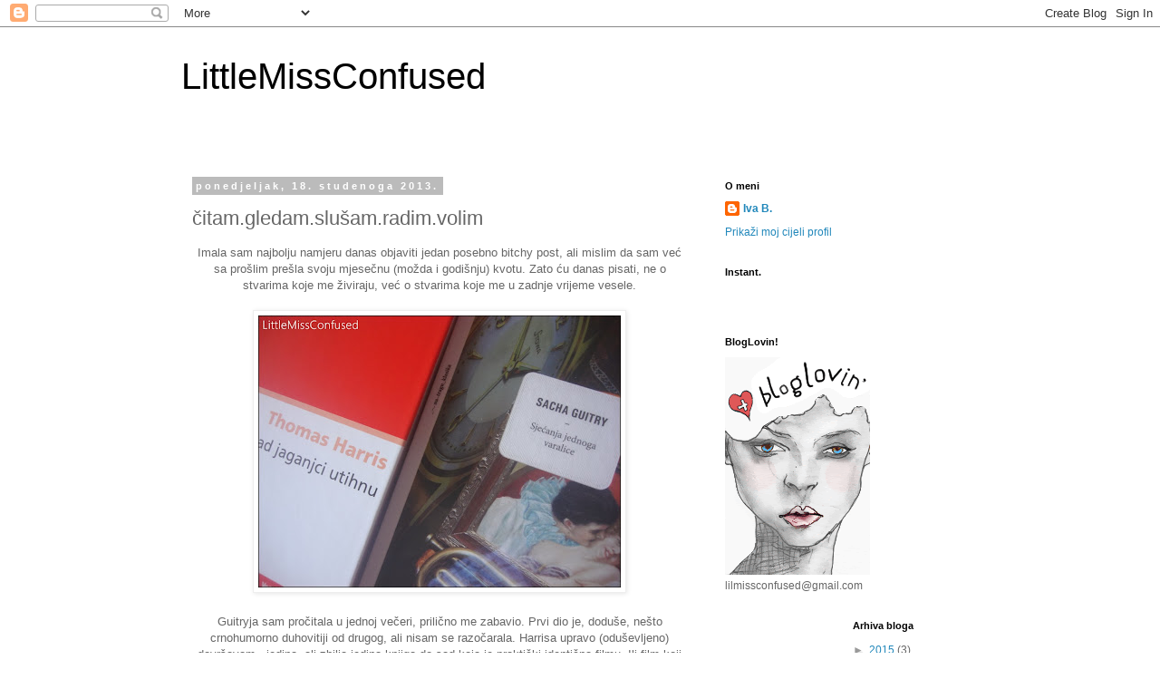

--- FILE ---
content_type: text/html; charset=UTF-8
request_url: https://littlemissconfused-taketwo.blogspot.com/2013/11/citamgledamslusamradimvolim.html
body_size: 19143
content:
<!DOCTYPE html>
<html class='v2' dir='ltr' lang='hr'>
<head>
<link href='https://www.blogger.com/static/v1/widgets/335934321-css_bundle_v2.css' rel='stylesheet' type='text/css'/>
<meta content='width=1100' name='viewport'/>
<meta content='text/html; charset=UTF-8' http-equiv='Content-Type'/>
<meta content='blogger' name='generator'/>
<link href='https://littlemissconfused-taketwo.blogspot.com/favicon.ico' rel='icon' type='image/x-icon'/>
<link href='http://littlemissconfused-taketwo.blogspot.com/2013/11/citamgledamslusamradimvolim.html' rel='canonical'/>
<link rel="alternate" type="application/atom+xml" title="LittleMissConfused - Atom" href="https://littlemissconfused-taketwo.blogspot.com/feeds/posts/default" />
<link rel="alternate" type="application/rss+xml" title="LittleMissConfused - RSS" href="https://littlemissconfused-taketwo.blogspot.com/feeds/posts/default?alt=rss" />
<link rel="service.post" type="application/atom+xml" title="LittleMissConfused - Atom" href="https://www.blogger.com/feeds/234027265907080896/posts/default" />

<link rel="alternate" type="application/atom+xml" title="LittleMissConfused - Atom" href="https://littlemissconfused-taketwo.blogspot.com/feeds/3701590601499910133/comments/default" />
<!--Can't find substitution for tag [blog.ieCssRetrofitLinks]-->
<link href='https://blogger.googleusercontent.com/img/b/R29vZ2xl/AVvXsEhMevbGkMNa13GHpphGbCcw3oTziF7KDEu7gPYRydjzxAQfNitFMiAZgZjjkieWlFwBKnm1zQZ1TZ-Ke0aB23MkVJiMo-DyQjlO_vx1uX4VOFzm-nBNyuNhfkSWZ0CC1Bgpno_GQrhWqW4/s400/DSC03126.JPG' rel='image_src'/>
<meta content='http://littlemissconfused-taketwo.blogspot.com/2013/11/citamgledamslusamradimvolim.html' property='og:url'/>
<meta content='čitam.gledam.slušam.radim.volim' property='og:title'/>
<meta content=' Imala sam najbolju namjeru danas objaviti jedan posebno bitchy post, ali mislim da sam već sa prošlim prešla svoju mjesečnu (možda i godišn...' property='og:description'/>
<meta content='https://blogger.googleusercontent.com/img/b/R29vZ2xl/AVvXsEhMevbGkMNa13GHpphGbCcw3oTziF7KDEu7gPYRydjzxAQfNitFMiAZgZjjkieWlFwBKnm1zQZ1TZ-Ke0aB23MkVJiMo-DyQjlO_vx1uX4VOFzm-nBNyuNhfkSWZ0CC1Bgpno_GQrhWqW4/w1200-h630-p-k-no-nu/DSC03126.JPG' property='og:image'/>
<title>LittleMissConfused: čitam.gledam.slušam.radim.volim</title>
<style id='page-skin-1' type='text/css'><!--
/*
-----------------------------------------------
Blogger Template Style
Name:     Simple
Designer: Blogger
URL:      www.blogger.com
----------------------------------------------- */
/* Content
----------------------------------------------- */
body {
font: normal normal 12px 'Trebuchet MS', Trebuchet, Verdana, sans-serif;
color: #666666;
background: #ffffff none repeat scroll top left;
padding: 0 0 0 0;
}
html body .region-inner {
min-width: 0;
max-width: 100%;
width: auto;
}
h2 {
font-size: 22px;
}
a:link {
text-decoration:none;
color: #2288bb;
}
a:visited {
text-decoration:none;
color: #888888;
}
a:hover {
text-decoration:underline;
color: #33aaff;
}
.body-fauxcolumn-outer .fauxcolumn-inner {
background: transparent none repeat scroll top left;
_background-image: none;
}
.body-fauxcolumn-outer .cap-top {
position: absolute;
z-index: 1;
height: 400px;
width: 100%;
}
.body-fauxcolumn-outer .cap-top .cap-left {
width: 100%;
background: transparent none repeat-x scroll top left;
_background-image: none;
}
.content-outer {
-moz-box-shadow: 0 0 0 rgba(0, 0, 0, .15);
-webkit-box-shadow: 0 0 0 rgba(0, 0, 0, .15);
-goog-ms-box-shadow: 0 0 0 #333333;
box-shadow: 0 0 0 rgba(0, 0, 0, .15);
margin-bottom: 1px;
}
.content-inner {
padding: 10px 40px;
}
.content-inner {
background-color: #ffffff;
}
/* Header
----------------------------------------------- */
.header-outer {
background: transparent none repeat-x scroll 0 -400px;
_background-image: none;
}
.Header h1 {
font: normal normal 40px 'Trebuchet MS',Trebuchet,Verdana,sans-serif;
color: #000000;
text-shadow: 0 0 0 rgba(0, 0, 0, .2);
}
.Header h1 a {
color: #000000;
}
.Header .description {
font-size: 18px;
color: #000000;
}
.header-inner .Header .titlewrapper {
padding: 22px 0;
}
.header-inner .Header .descriptionwrapper {
padding: 0 0;
}
/* Tabs
----------------------------------------------- */
.tabs-inner .section:first-child {
border-top: 0 solid #dddddd;
}
.tabs-inner .section:first-child ul {
margin-top: -1px;
border-top: 1px solid #dddddd;
border-left: 1px solid #dddddd;
border-right: 1px solid #dddddd;
}
.tabs-inner .widget ul {
background: transparent none repeat-x scroll 0 -800px;
_background-image: none;
border-bottom: 1px solid #dddddd;
margin-top: 0;
margin-left: -30px;
margin-right: -30px;
}
.tabs-inner .widget li a {
display: inline-block;
padding: .6em 1em;
font: normal normal 12px 'Trebuchet MS', Trebuchet, Verdana, sans-serif;
color: #000000;
border-left: 1px solid #ffffff;
border-right: 1px solid #dddddd;
}
.tabs-inner .widget li:first-child a {
border-left: none;
}
.tabs-inner .widget li.selected a, .tabs-inner .widget li a:hover {
color: #000000;
background-color: #eeeeee;
text-decoration: none;
}
/* Columns
----------------------------------------------- */
.main-outer {
border-top: 0 solid transparent;
}
.fauxcolumn-left-outer .fauxcolumn-inner {
border-right: 1px solid transparent;
}
.fauxcolumn-right-outer .fauxcolumn-inner {
border-left: 1px solid transparent;
}
/* Headings
----------------------------------------------- */
div.widget > h2,
div.widget h2.title {
margin: 0 0 1em 0;
font: normal bold 11px 'Trebuchet MS',Trebuchet,Verdana,sans-serif;
color: #000000;
}
/* Widgets
----------------------------------------------- */
.widget .zippy {
color: #999999;
text-shadow: 2px 2px 1px rgba(0, 0, 0, .1);
}
.widget .popular-posts ul {
list-style: none;
}
/* Posts
----------------------------------------------- */
h2.date-header {
font: normal bold 11px Arial, Tahoma, Helvetica, FreeSans, sans-serif;
}
.date-header span {
background-color: #bbbbbb;
color: #ffffff;
padding: 0.4em;
letter-spacing: 3px;
margin: inherit;
}
.main-inner {
padding-top: 35px;
padding-bottom: 65px;
}
.main-inner .column-center-inner {
padding: 0 0;
}
.main-inner .column-center-inner .section {
margin: 0 1em;
}
.post {
margin: 0 0 45px 0;
}
h3.post-title, .comments h4 {
font: normal normal 22px 'Trebuchet MS',Trebuchet,Verdana,sans-serif;
margin: .75em 0 0;
}
.post-body {
font-size: 110%;
line-height: 1.4;
position: relative;
}
.post-body img, .post-body .tr-caption-container, .Profile img, .Image img,
.BlogList .item-thumbnail img {
padding: 2px;
background: #ffffff;
border: 1px solid #eeeeee;
-moz-box-shadow: 1px 1px 5px rgba(0, 0, 0, .1);
-webkit-box-shadow: 1px 1px 5px rgba(0, 0, 0, .1);
box-shadow: 1px 1px 5px rgba(0, 0, 0, .1);
}
.post-body img, .post-body .tr-caption-container {
padding: 5px;
}
.post-body .tr-caption-container {
color: #666666;
}
.post-body .tr-caption-container img {
padding: 0;
background: transparent;
border: none;
-moz-box-shadow: 0 0 0 rgba(0, 0, 0, .1);
-webkit-box-shadow: 0 0 0 rgba(0, 0, 0, .1);
box-shadow: 0 0 0 rgba(0, 0, 0, .1);
}
.post-header {
margin: 0 0 1.5em;
line-height: 1.6;
font-size: 90%;
}
.post-footer {
margin: 20px -2px 0;
padding: 5px 10px;
color: #666666;
background-color: #eeeeee;
border-bottom: 1px solid #eeeeee;
line-height: 1.6;
font-size: 90%;
}
#comments .comment-author {
padding-top: 1.5em;
border-top: 1px solid transparent;
background-position: 0 1.5em;
}
#comments .comment-author:first-child {
padding-top: 0;
border-top: none;
}
.avatar-image-container {
margin: .2em 0 0;
}
#comments .avatar-image-container img {
border: 1px solid #eeeeee;
}
/* Comments
----------------------------------------------- */
.comments .comments-content .icon.blog-author {
background-repeat: no-repeat;
background-image: url([data-uri]);
}
.comments .comments-content .loadmore a {
border-top: 1px solid #999999;
border-bottom: 1px solid #999999;
}
.comments .comment-thread.inline-thread {
background-color: #eeeeee;
}
.comments .continue {
border-top: 2px solid #999999;
}
/* Accents
---------------------------------------------- */
.section-columns td.columns-cell {
border-left: 1px solid transparent;
}
.blog-pager {
background: transparent url(//www.blogblog.com/1kt/simple/paging_dot.png) repeat-x scroll top center;
}
.blog-pager-older-link, .home-link,
.blog-pager-newer-link {
background-color: #ffffff;
padding: 5px;
}
.footer-outer {
border-top: 1px dashed #bbbbbb;
}
/* Mobile
----------------------------------------------- */
body.mobile  {
background-size: auto;
}
.mobile .body-fauxcolumn-outer {
background: transparent none repeat scroll top left;
}
.mobile .body-fauxcolumn-outer .cap-top {
background-size: 100% auto;
}
.mobile .content-outer {
-webkit-box-shadow: 0 0 3px rgba(0, 0, 0, .15);
box-shadow: 0 0 3px rgba(0, 0, 0, .15);
}
.mobile .tabs-inner .widget ul {
margin-left: 0;
margin-right: 0;
}
.mobile .post {
margin: 0;
}
.mobile .main-inner .column-center-inner .section {
margin: 0;
}
.mobile .date-header span {
padding: 0.1em 10px;
margin: 0 -10px;
}
.mobile h3.post-title {
margin: 0;
}
.mobile .blog-pager {
background: transparent none no-repeat scroll top center;
}
.mobile .footer-outer {
border-top: none;
}
.mobile .main-inner, .mobile .footer-inner {
background-color: #ffffff;
}
.mobile-index-contents {
color: #666666;
}
.mobile-link-button {
background-color: #2288bb;
}
.mobile-link-button a:link, .mobile-link-button a:visited {
color: #ffffff;
}
.mobile .tabs-inner .section:first-child {
border-top: none;
}
.mobile .tabs-inner .PageList .widget-content {
background-color: #eeeeee;
color: #000000;
border-top: 1px solid #dddddd;
border-bottom: 1px solid #dddddd;
}
.mobile .tabs-inner .PageList .widget-content .pagelist-arrow {
border-left: 1px solid #dddddd;
}

--></style>
<style id='template-skin-1' type='text/css'><!--
body {
min-width: 960px;
}
.content-outer, .content-fauxcolumn-outer, .region-inner {
min-width: 960px;
max-width: 960px;
_width: 960px;
}
.main-inner .columns {
padding-left: 0;
padding-right: 310px;
}
.main-inner .fauxcolumn-center-outer {
left: 0;
right: 310px;
/* IE6 does not respect left and right together */
_width: expression(this.parentNode.offsetWidth -
parseInt("0") -
parseInt("310px") + 'px');
}
.main-inner .fauxcolumn-left-outer {
width: 0;
}
.main-inner .fauxcolumn-right-outer {
width: 310px;
}
.main-inner .column-left-outer {
width: 0;
right: 100%;
margin-left: -0;
}
.main-inner .column-right-outer {
width: 310px;
margin-right: -310px;
}
#layout {
min-width: 0;
}
#layout .content-outer {
min-width: 0;
width: 800px;
}
#layout .region-inner {
min-width: 0;
width: auto;
}
body#layout div.add_widget {
padding: 8px;
}
body#layout div.add_widget a {
margin-left: 32px;
}
--></style>
<link href='https://www.blogger.com/dyn-css/authorization.css?targetBlogID=234027265907080896&amp;zx=ad9d54ce-8c1a-4e09-ac88-11855fee0b5e' media='none' onload='if(media!=&#39;all&#39;)media=&#39;all&#39;' rel='stylesheet'/><noscript><link href='https://www.blogger.com/dyn-css/authorization.css?targetBlogID=234027265907080896&amp;zx=ad9d54ce-8c1a-4e09-ac88-11855fee0b5e' rel='stylesheet'/></noscript>
<meta name='google-adsense-platform-account' content='ca-host-pub-1556223355139109'/>
<meta name='google-adsense-platform-domain' content='blogspot.com'/>

</head>
<body class='loading variant-simplysimple'>
<div class='navbar section' id='navbar' name='Navbar'><div class='widget Navbar' data-version='1' id='Navbar1'><script type="text/javascript">
    function setAttributeOnload(object, attribute, val) {
      if(window.addEventListener) {
        window.addEventListener('load',
          function(){ object[attribute] = val; }, false);
      } else {
        window.attachEvent('onload', function(){ object[attribute] = val; });
      }
    }
  </script>
<div id="navbar-iframe-container"></div>
<script type="text/javascript" src="https://apis.google.com/js/platform.js"></script>
<script type="text/javascript">
      gapi.load("gapi.iframes:gapi.iframes.style.bubble", function() {
        if (gapi.iframes && gapi.iframes.getContext) {
          gapi.iframes.getContext().openChild({
              url: 'https://www.blogger.com/navbar/234027265907080896?po\x3d3701590601499910133\x26origin\x3dhttps://littlemissconfused-taketwo.blogspot.com',
              where: document.getElementById("navbar-iframe-container"),
              id: "navbar-iframe"
          });
        }
      });
    </script><script type="text/javascript">
(function() {
var script = document.createElement('script');
script.type = 'text/javascript';
script.src = '//pagead2.googlesyndication.com/pagead/js/google_top_exp.js';
var head = document.getElementsByTagName('head')[0];
if (head) {
head.appendChild(script);
}})();
</script>
</div></div>
<div class='body-fauxcolumns'>
<div class='fauxcolumn-outer body-fauxcolumn-outer'>
<div class='cap-top'>
<div class='cap-left'></div>
<div class='cap-right'></div>
</div>
<div class='fauxborder-left'>
<div class='fauxborder-right'></div>
<div class='fauxcolumn-inner'>
</div>
</div>
<div class='cap-bottom'>
<div class='cap-left'></div>
<div class='cap-right'></div>
</div>
</div>
</div>
<div class='content'>
<div class='content-fauxcolumns'>
<div class='fauxcolumn-outer content-fauxcolumn-outer'>
<div class='cap-top'>
<div class='cap-left'></div>
<div class='cap-right'></div>
</div>
<div class='fauxborder-left'>
<div class='fauxborder-right'></div>
<div class='fauxcolumn-inner'>
</div>
</div>
<div class='cap-bottom'>
<div class='cap-left'></div>
<div class='cap-right'></div>
</div>
</div>
</div>
<div class='content-outer'>
<div class='content-cap-top cap-top'>
<div class='cap-left'></div>
<div class='cap-right'></div>
</div>
<div class='fauxborder-left content-fauxborder-left'>
<div class='fauxborder-right content-fauxborder-right'></div>
<div class='content-inner'>
<header>
<div class='header-outer'>
<div class='header-cap-top cap-top'>
<div class='cap-left'></div>
<div class='cap-right'></div>
</div>
<div class='fauxborder-left header-fauxborder-left'>
<div class='fauxborder-right header-fauxborder-right'></div>
<div class='region-inner header-inner'>
<div class='header section' id='header' name='Zaglavlje'><div class='widget Header' data-version='1' id='Header1'>
<div id='header-inner'>
<div class='titlewrapper'>
<h1 class='title'>
<a href='https://littlemissconfused-taketwo.blogspot.com/'>
LittleMissConfused
</a>
</h1>
</div>
<div class='descriptionwrapper'>
<p class='description'><span>
</span></p>
</div>
</div>
</div></div>
</div>
</div>
<div class='header-cap-bottom cap-bottom'>
<div class='cap-left'></div>
<div class='cap-right'></div>
</div>
</div>
</header>
<div class='tabs-outer'>
<div class='tabs-cap-top cap-top'>
<div class='cap-left'></div>
<div class='cap-right'></div>
</div>
<div class='fauxborder-left tabs-fauxborder-left'>
<div class='fauxborder-right tabs-fauxborder-right'></div>
<div class='region-inner tabs-inner'>
<div class='tabs no-items section' id='crosscol' name='Stupci poprečno'></div>
<div class='tabs no-items section' id='crosscol-overflow' name='Cross-Column 2'></div>
</div>
</div>
<div class='tabs-cap-bottom cap-bottom'>
<div class='cap-left'></div>
<div class='cap-right'></div>
</div>
</div>
<div class='main-outer'>
<div class='main-cap-top cap-top'>
<div class='cap-left'></div>
<div class='cap-right'></div>
</div>
<div class='fauxborder-left main-fauxborder-left'>
<div class='fauxborder-right main-fauxborder-right'></div>
<div class='region-inner main-inner'>
<div class='columns fauxcolumns'>
<div class='fauxcolumn-outer fauxcolumn-center-outer'>
<div class='cap-top'>
<div class='cap-left'></div>
<div class='cap-right'></div>
</div>
<div class='fauxborder-left'>
<div class='fauxborder-right'></div>
<div class='fauxcolumn-inner'>
</div>
</div>
<div class='cap-bottom'>
<div class='cap-left'></div>
<div class='cap-right'></div>
</div>
</div>
<div class='fauxcolumn-outer fauxcolumn-left-outer'>
<div class='cap-top'>
<div class='cap-left'></div>
<div class='cap-right'></div>
</div>
<div class='fauxborder-left'>
<div class='fauxborder-right'></div>
<div class='fauxcolumn-inner'>
</div>
</div>
<div class='cap-bottom'>
<div class='cap-left'></div>
<div class='cap-right'></div>
</div>
</div>
<div class='fauxcolumn-outer fauxcolumn-right-outer'>
<div class='cap-top'>
<div class='cap-left'></div>
<div class='cap-right'></div>
</div>
<div class='fauxborder-left'>
<div class='fauxborder-right'></div>
<div class='fauxcolumn-inner'>
</div>
</div>
<div class='cap-bottom'>
<div class='cap-left'></div>
<div class='cap-right'></div>
</div>
</div>
<!-- corrects IE6 width calculation -->
<div class='columns-inner'>
<div class='column-center-outer'>
<div class='column-center-inner'>
<div class='main section' id='main' name='Glavni telefon'><div class='widget Blog' data-version='1' id='Blog1'>
<div class='blog-posts hfeed'>

          <div class="date-outer">
        
<h2 class='date-header'><span>ponedjeljak, 18. studenoga 2013.</span></h2>

          <div class="date-posts">
        
<div class='post-outer'>
<div class='post hentry uncustomized-post-template' itemprop='blogPost' itemscope='itemscope' itemtype='http://schema.org/BlogPosting'>
<meta content='https://blogger.googleusercontent.com/img/b/R29vZ2xl/AVvXsEhMevbGkMNa13GHpphGbCcw3oTziF7KDEu7gPYRydjzxAQfNitFMiAZgZjjkieWlFwBKnm1zQZ1TZ-Ke0aB23MkVJiMo-DyQjlO_vx1uX4VOFzm-nBNyuNhfkSWZ0CC1Bgpno_GQrhWqW4/s400/DSC03126.JPG' itemprop='image_url'/>
<meta content='234027265907080896' itemprop='blogId'/>
<meta content='3701590601499910133' itemprop='postId'/>
<a name='3701590601499910133'></a>
<h3 class='post-title entry-title' itemprop='name'>
čitam.gledam.slušam.radim.volim
</h3>
<div class='post-header'>
<div class='post-header-line-1'></div>
</div>
<div class='post-body entry-content' id='post-body-3701590601499910133' itemprop='description articleBody'>
<div class="separator" style="clear: both; text-align: center;">
Imala sam najbolju namjeru danas objaviti jedan posebno bitchy post, ali mislim da sam već sa prošlim prešla svoju mjesečnu (možda i godišnju) kvotu. Zato ću danas pisati, ne o stvarima koje me živiraju, već o stvarima koje me u zadnje vrijeme vesele.</div>
<br />
<div class="separator" style="clear: both; text-align: center;">
<a href="https://blogger.googleusercontent.com/img/b/R29vZ2xl/AVvXsEhMevbGkMNa13GHpphGbCcw3oTziF7KDEu7gPYRydjzxAQfNitFMiAZgZjjkieWlFwBKnm1zQZ1TZ-Ke0aB23MkVJiMo-DyQjlO_vx1uX4VOFzm-nBNyuNhfkSWZ0CC1Bgpno_GQrhWqW4/s1600/DSC03126.JPG" imageanchor="1" style="margin-left: 1em; margin-right: 1em;"><img border="0" height="300" src="https://blogger.googleusercontent.com/img/b/R29vZ2xl/AVvXsEhMevbGkMNa13GHpphGbCcw3oTziF7KDEu7gPYRydjzxAQfNitFMiAZgZjjkieWlFwBKnm1zQZ1TZ-Ke0aB23MkVJiMo-DyQjlO_vx1uX4VOFzm-nBNyuNhfkSWZ0CC1Bgpno_GQrhWqW4/s400/DSC03126.JPG" width="400" /></a></div>
<div class="separator" style="clear: both; text-align: center;">
<br /></div>
<div class="separator" style="clear: both; text-align: center;">
Guitryja sam pročitala u jednoj večeri, prilično me zabavio. Prvi dio je, doduše, nešto crnohumorno duhovitiji od drugog, ali nisam se razočarala. Harrisa upravo (oduševljeno) dovršavam - jedina, ali zbilja jedina knjiga do sad koja je praktički identična filmu. Ili film koji je identičan knjizi, jel. U svakom slučaju, budući da sam prvo gledala film (kao i većina, pretpostavljam), ugodno mi je čitati i ne osjećati onaj iritantni raskorak. Možda jer je sve što je u romanu bitno za priču i nema previše dosadnih fillera.</div>
<div class="separator" style="clear: both; text-align: center;">
<br /></div>
<div class="separator" style="clear: both; text-align: center;">
Mislim da ću ove godine stići pročitati još Cookoo's Calling i Sve što trebam znati... Pri kraju smo ljudi!</div>
<div class="separator" style="clear: both; text-align: center;">
<br /></div>
<div class="separator" style="clear: both; text-align: center;">
Ove godine sam od dosta romana i odustala. Inače mi je to dosta teško napraviti i rijetko to radim svjesno, češće mi se dogodi da nešto toliko razvučem da se više ne sjećam o čemu se na početku radilo, ne prepoznajem likove i roman zaklopim sa zadnjih 50 stranica nepročitano.</div>
<div class="separator" style="clear: both; text-align: center;">
<br /></div>
<div class="separator" style="clear: both; text-align: center;">
<a href="http://31.media.tumblr.com/e0049f4159a1c6462940d5cfbb1c43ff/tumblr_mpoqvbWxIv1rkyyyuo6_r1_1280.png" imageanchor="1" style="margin-left: 1em; margin-right: 1em;"><img border="0" height="377" src="https://lh3.googleusercontent.com/blogger_img_proxy/AEn0k_vh5TxOz4CCreyX90L_a7VNP9aepmYo667eJPS1-uia8-ED2a0YpJS9t-wgh9mFJGRF0oAunkEyZ1FRrQpk4t7xFwuh00MQF8elDhD9MwWVSIHFdd30prTLqLzlFc5VMA9e0pHRWnv6BjTaJyRPs6f7mG92BA3Y2eC86XHawryzbNTTqWo0=s0-d" width="400"></a></div>
<div class="separator" style="clear: both; text-align: center;">
<br /></div>
<div class="separator" style="clear: both; text-align: center;">
Najnovija blog opsesija mi je Audrey s <a href="http://www.puttingmetogether.com/">Putting me Together</a>. Nakon dugo vremena žena od koje zbilja mogu crpiti neku inspiraciju.</div>
<div class="separator" style="clear: both; text-align: center;">
<br /></div>
<div class="separator" style="clear: both; text-align: center;">
<a href="https://blogger.googleusercontent.com/img/b/R29vZ2xl/AVvXsEiBMv1W5rYNNtCj7_KABL4K7h5c0AxSDuUcmVIU9WdoQYwstOQLIPwclGUd73MtOfYa4l82tm-J2oXYcNN1MPNqDWX14ZjAbjgScrvRMHxZZmMKviMMsHbogfzd3Cxga2B8VUUieWIqrtI/s1600/2013-10-15a.png" imageanchor="1" style="margin-left: 1em; margin-right: 1em;"><img border="0" height="320" src="https://blogger.googleusercontent.com/img/b/R29vZ2xl/AVvXsEiBMv1W5rYNNtCj7_KABL4K7h5c0AxSDuUcmVIU9WdoQYwstOQLIPwclGUd73MtOfYa4l82tm-J2oXYcNN1MPNqDWX14ZjAbjgScrvRMHxZZmMKviMMsHbogfzd3Cxga2B8VUUieWIqrtI/s320/2013-10-15a.png" width="213" /></a><a href="https://blogger.googleusercontent.com/img/b/R29vZ2xl/AVvXsEhXhWwdISAvxPk1gA_YksD-qrTiMTk3wAt9nP4qf1pIwk7Lb1GmilNRFrmOic26FamB47_X3X0TGNw8E5tSwOkAIGqb8IwxDQX057Z-Y8cM7sHtLMJMjuhPDSRxKNpD8TSO7q2FbxRBUR8/s1600/2013-10-10a.png" imageanchor="1" style="margin-left: 1em; margin-right: 1em;"><img border="0" height="320" src="https://blogger.googleusercontent.com/img/b/R29vZ2xl/AVvXsEhXhWwdISAvxPk1gA_YksD-qrTiMTk3wAt9nP4qf1pIwk7Lb1GmilNRFrmOic26FamB47_X3X0TGNw8E5tSwOkAIGqb8IwxDQX057Z-Y8cM7sHtLMJMjuhPDSRxKNpD8TSO7q2FbxRBUR8/s320/2013-10-10a.png" width="213" /></a></div>
<div class="separator" style="clear: both; text-align: center;">
<br /></div>
<div class="separator" style="clear: both; text-align: center;">
Znači ne samo gledati i misliti kako je nešto lijepo, već se tako i obući kad ne znam što bih od stvari u ormaru. Nije mi se to dogodilo otkad je <a href="http://www.thedailybe.com/">The Daily B.</a> ošišala kosu, a onda i nestala iz blogosfere - nešto što nikad neću prežaliti.</div>
<div class="separator" style="clear: both; text-align: center;">
<br /></div>
<div class="separator" style="clear: both; text-align: center;">
Audrey, moram priznati, ipak nešto više gledam nego što čitam, a gledam i Elementary - odnosno nadoknađujem zaostatke nakon naprasnog prestanka gledanja prošle zime.</div>
<div class="separator" style="clear: both; text-align: center;">
<br /></div>
<div class="separator" style="clear: both; text-align: center;">
<a href="https://blogger.googleusercontent.com/img/b/R29vZ2xl/AVvXsEjm4qxCWvMrVNhJC2qIwtlHHu4yKHxWflV5AvP7SEYwXA3Si1fSehBbPGTG2unuG4XS172OaZ_X7lyl566UjmEaFR-2tDmk_uWRZLqunGqigR9vCzpL_v9CngipSdKOxT29MVO1vF06_FE/s1600/elementary.png" imageanchor="1" style="margin-left: 1em; margin-right: 1em;"><img border="0" height="300" src="https://blogger.googleusercontent.com/img/b/R29vZ2xl/AVvXsEjm4qxCWvMrVNhJC2qIwtlHHu4yKHxWflV5AvP7SEYwXA3Si1fSehBbPGTG2unuG4XS172OaZ_X7lyl566UjmEaFR-2tDmk_uWRZLqunGqigR9vCzpL_v9CngipSdKOxT29MVO1vF06_FE/s400/elementary.png" width="400" /></a></div>
<div class="separator" style="clear: both; text-align: center;">
<br /></div>
<div class="separator" style="clear: both; text-align: center;">
Serija o modernom Sherlocku Holmestu - recovering ovisniku koji se iz Londona preselio u Ameriku gdje radi kao vanjski suradnik policiji (nekog velikog grada čije sam ime do sada vješto izbjegavala, ali više ne mogu). Lucy Liu glumi dr. Watson - njegovog sober companiona. Serija je lagana, interesantna i na trenutke (tipa ovog iznad koju sam iz nekog razloga print screenala, mailala frendici i par minuta se još smijala nad njom -.-) zbilja zabavna.</div>
<div class="separator" style="clear: both; text-align: center;">
<br /></div>
<div class="separator" style="clear: both; text-align: center;">
Slušam Alt-J, toliko da više nije zdravo, a zabavljam se slušajući Parov Stellar.</div>
<div class="separator" style="clear: both; text-align: center;">
<br /></div>
<div class="separator" style="clear: both; text-align: center;">
<iframe allowfullscreen="allowfullscreen" frameborder="0" height="266" mozallowfullscreen="mozallowfullscreen" src="https://www.youtube.com/embed/aNYjOVo5IEw?feature=player_embedded" webkitallowfullscreen="webkitallowfullscreen" width="320"></iframe></div>
<div class="separator" style="clear: both; text-align: center;">
<br /></div>
<div class="separator" style="clear: both; text-align: center;">
Oduševio me novi Arcade, ne znam jesam li već pisala o tome. Obožavam kad bend zaokrene za... mnogo i to napravi ovako jebeno dobro. Nikad nisam bila pretjerani fan, ali sad možda postanem. Isto tako, konačno su me natjerali da poslušam nove Arctic Monkeyse i daaa, dobri suuu. Al Breaking Bad ne gledam! To mi je zadnja crta obrane.</div>
<div class="separator" style="clear: both; text-align: center;">
<br /></div>
<div class="separator" style="clear: both; text-align: center;">
Inače sam s B. i M. započela 30-dnevni joga izazov. Nije sve najjednostavnije, ali tjedan je iza nas (sve je lakše kad ne maltretiraš samo sebe već i druge) i od 15. dana ubacujemo i nešto dodatno.&nbsp;</div>
<div class="separator" style="clear: both; text-align: center;">
<br /></div>
<div class="separator" style="clear: both; text-align: center;">
<iframe allowfullscreen="allowfullscreen" frameborder="0" height="266" mozallowfullscreen="mozallowfullscreen" src="https://www.youtube.com/embed/_wJtQjQ4HI8?feature=player_embedded" webkitallowfullscreen="webkitallowfullscreen" width="320"></iframe></div>
<div class="separator" style="clear: both; text-align: center;">
<br /></div>
<div class="separator" style="clear: both; text-align: center;">
Ono što je meni osobno ful bitno - voditeljica je strašno simpa, ali ne na onaj (meni iritantni) perky i pričljivi način. Žena je nasmiješena, vesela i ugodna, ali skulirana i ne priča ko da je na word count natjecanju.</div>
<div class="separator" style="clear: both; text-align: center;">
<br /></div>
<div class="separator" style="clear: both; text-align: center;">
Za kraj, što volim?</div>
<div class="separator" style="clear: both; text-align: center;">
<br /></div>
<div class="separator" style="clear: both; text-align: center;">
Ovu knjižaru u Rumunjskoj -</div>
<div class="separator" style="clear: both; text-align: center;">
<br /></div>
<div class="separator" style="clear: both; text-align: center;">
<a href="http://31.media.tumblr.com/24618e8c75d724fc64ef8995e98ac6cc/tumblr_mu9bue3Heg1s7a0b4o1_500.jpg" imageanchor="1" style="margin-left: 1em; margin-right: 1em;"><img border="0" height="400" src="https://lh3.googleusercontent.com/blogger_img_proxy/AEn0k_tk2GBgaJtka0Soz3SzFy54rDBK8ZSAJIvY88dB1PRsl0iOe3UcTsH_Co6sb7TXQtSZAi7UdnfT5mRIWTZCumv0rR_kieHew4KpC7PBp9EvtD_-oOsZQpaN-VpdslFM7oZKvrnKLOZkAKUxdHMRj7Z0s-zy1d-92j_Htuscv438Sn8=s0-d" width="266"></a></div>
<div class="separator" style="clear: both; text-align: center;">
<br /></div>
<div class="separator" style="clear: both; text-align: center;">
I ovaj citat Olivie Munn Koji Sam našla na <a href="http://littleremindersoflove.blogspot.com/">jednom blogu</a> kojeg jako volim -</div>
<div class="separator" style="clear: both; text-align: justify;">
<br /></div>
<div style="text-align: justify;">
&#8220;Live the life you&#8217;d be envious of if you saw someone else living it. This is my personal mantra. Whenever I&#8217;m going through a difficult time, like a breakup, and I&#8217;m wishing to be the person who could get over it and move on, I tell myself to be that person. Instead of waiting to be inspired by someone else and being jealous that they&#8217;re living a life I wish I had, I tell myself not to wait for that moment and to start being the person I want to be. If you wish you were the woman who went for that big promotion, learned a second language, dumped that guy who cheated on you, then just be that person. Think, if I have the energy to wish for it, I have the energy to do it.&#8221;</div>
<div style='clear: both;'></div>
</div>
<div class='post-footer'>
<div class='post-footer-line post-footer-line-1'>
<span class='post-author vcard'>
Objavio/la
<span class='fn' itemprop='author' itemscope='itemscope' itemtype='http://schema.org/Person'>
<meta content='https://www.blogger.com/profile/12423307192446521160' itemprop='url'/>
<a class='g-profile' href='https://www.blogger.com/profile/12423307192446521160' rel='author' title='author profile'>
<span itemprop='name'>Iva B.</span>
</a>
</span>
</span>
<span class='post-timestamp'>
u
<meta content='http://littlemissconfused-taketwo.blogspot.com/2013/11/citamgledamslusamradimvolim.html' itemprop='url'/>
<a class='timestamp-link' href='https://littlemissconfused-taketwo.blogspot.com/2013/11/citamgledamslusamradimvolim.html' rel='bookmark' title='permanent link'><abbr class='published' itemprop='datePublished' title='2013-11-18T11:59:00+01:00'>11:59</abbr></a>
</span>
<span class='post-comment-link'>
</span>
<span class='post-icons'>
<span class='item-control blog-admin pid-1774626013'>
<a href='https://www.blogger.com/post-edit.g?blogID=234027265907080896&postID=3701590601499910133&from=pencil' title='Uredi post'>
<img alt='' class='icon-action' height='18' src='https://resources.blogblog.com/img/icon18_edit_allbkg.gif' width='18'/>
</a>
</span>
</span>
<div class='post-share-buttons goog-inline-block'>
<a class='goog-inline-block share-button sb-email' href='https://www.blogger.com/share-post.g?blogID=234027265907080896&postID=3701590601499910133&target=email' target='_blank' title='Pošalji ovo e-poštom '><span class='share-button-link-text'>Pošalji ovo e-poštom </span></a><a class='goog-inline-block share-button sb-blog' href='https://www.blogger.com/share-post.g?blogID=234027265907080896&postID=3701590601499910133&target=blog' onclick='window.open(this.href, "_blank", "height=270,width=475"); return false;' target='_blank' title='Blogiraj ovo!'><span class='share-button-link-text'>Blogiraj ovo!</span></a><a class='goog-inline-block share-button sb-twitter' href='https://www.blogger.com/share-post.g?blogID=234027265907080896&postID=3701590601499910133&target=twitter' target='_blank' title='Dijeli na X'><span class='share-button-link-text'>Dijeli na X</span></a><a class='goog-inline-block share-button sb-facebook' href='https://www.blogger.com/share-post.g?blogID=234027265907080896&postID=3701590601499910133&target=facebook' onclick='window.open(this.href, "_blank", "height=430,width=640"); return false;' target='_blank' title='Podijeli na usluzi Facebook'><span class='share-button-link-text'>Podijeli na usluzi Facebook</span></a><a class='goog-inline-block share-button sb-pinterest' href='https://www.blogger.com/share-post.g?blogID=234027265907080896&postID=3701590601499910133&target=pinterest' target='_blank' title='Podijeli na Pinterestu'><span class='share-button-link-text'>Podijeli na Pinterestu</span></a>
</div>
</div>
<div class='post-footer-line post-footer-line-2'>
<span class='post-labels'>
Oznake:
<a href='https://littlemissconfused-taketwo.blogspot.com/search/label/Alt-J' rel='tag'>Alt-J</a>,
<a href='https://littlemissconfused-taketwo.blogspot.com/search/label/blog' rel='tag'>blog</a>,
<a href='https://littlemissconfused-taketwo.blogspot.com/search/label/glazba' rel='tag'>glazba</a>,
<a href='https://littlemissconfused-taketwo.blogspot.com/search/label/knjige' rel='tag'>knjige</a>,
<a href='https://littlemissconfused-taketwo.blogspot.com/search/label/yoga' rel='tag'>yoga</a>,
<a href='https://littlemissconfused-taketwo.blogspot.com/search/label/YouTube' rel='tag'>YouTube</a>
</span>
</div>
<div class='post-footer-line post-footer-line-3'>
<span class='post-location'>
</span>
</div>
</div>
</div>
<div class='comments' id='comments'>
<a name='comments'></a>
<h4>Broj komentara: 10:</h4>
<div class='comments-content'>
<script async='async' src='' type='text/javascript'></script>
<script type='text/javascript'>
    (function() {
      var items = null;
      var msgs = null;
      var config = {};

// <![CDATA[
      var cursor = null;
      if (items && items.length > 0) {
        cursor = parseInt(items[items.length - 1].timestamp) + 1;
      }

      var bodyFromEntry = function(entry) {
        var text = (entry &&
                    ((entry.content && entry.content.$t) ||
                     (entry.summary && entry.summary.$t))) ||
            '';
        if (entry && entry.gd$extendedProperty) {
          for (var k in entry.gd$extendedProperty) {
            if (entry.gd$extendedProperty[k].name == 'blogger.contentRemoved') {
              return '<span class="deleted-comment">' + text + '</span>';
            }
          }
        }
        return text;
      }

      var parse = function(data) {
        cursor = null;
        var comments = [];
        if (data && data.feed && data.feed.entry) {
          for (var i = 0, entry; entry = data.feed.entry[i]; i++) {
            var comment = {};
            // comment ID, parsed out of the original id format
            var id = /blog-(\d+).post-(\d+)/.exec(entry.id.$t);
            comment.id = id ? id[2] : null;
            comment.body = bodyFromEntry(entry);
            comment.timestamp = Date.parse(entry.published.$t) + '';
            if (entry.author && entry.author.constructor === Array) {
              var auth = entry.author[0];
              if (auth) {
                comment.author = {
                  name: (auth.name ? auth.name.$t : undefined),
                  profileUrl: (auth.uri ? auth.uri.$t : undefined),
                  avatarUrl: (auth.gd$image ? auth.gd$image.src : undefined)
                };
              }
            }
            if (entry.link) {
              if (entry.link[2]) {
                comment.link = comment.permalink = entry.link[2].href;
              }
              if (entry.link[3]) {
                var pid = /.*comments\/default\/(\d+)\?.*/.exec(entry.link[3].href);
                if (pid && pid[1]) {
                  comment.parentId = pid[1];
                }
              }
            }
            comment.deleteclass = 'item-control blog-admin';
            if (entry.gd$extendedProperty) {
              for (var k in entry.gd$extendedProperty) {
                if (entry.gd$extendedProperty[k].name == 'blogger.itemClass') {
                  comment.deleteclass += ' ' + entry.gd$extendedProperty[k].value;
                } else if (entry.gd$extendedProperty[k].name == 'blogger.displayTime') {
                  comment.displayTime = entry.gd$extendedProperty[k].value;
                }
              }
            }
            comments.push(comment);
          }
        }
        return comments;
      };

      var paginator = function(callback) {
        if (hasMore()) {
          var url = config.feed + '?alt=json&v=2&orderby=published&reverse=false&max-results=50';
          if (cursor) {
            url += '&published-min=' + new Date(cursor).toISOString();
          }
          window.bloggercomments = function(data) {
            var parsed = parse(data);
            cursor = parsed.length < 50 ? null
                : parseInt(parsed[parsed.length - 1].timestamp) + 1
            callback(parsed);
            window.bloggercomments = null;
          }
          url += '&callback=bloggercomments';
          var script = document.createElement('script');
          script.type = 'text/javascript';
          script.src = url;
          document.getElementsByTagName('head')[0].appendChild(script);
        }
      };
      var hasMore = function() {
        return !!cursor;
      };
      var getMeta = function(key, comment) {
        if ('iswriter' == key) {
          var matches = !!comment.author
              && comment.author.name == config.authorName
              && comment.author.profileUrl == config.authorUrl;
          return matches ? 'true' : '';
        } else if ('deletelink' == key) {
          return config.baseUri + '/comment/delete/'
               + config.blogId + '/' + comment.id;
        } else if ('deleteclass' == key) {
          return comment.deleteclass;
        }
        return '';
      };

      var replybox = null;
      var replyUrlParts = null;
      var replyParent = undefined;

      var onReply = function(commentId, domId) {
        if (replybox == null) {
          // lazily cache replybox, and adjust to suit this style:
          replybox = document.getElementById('comment-editor');
          if (replybox != null) {
            replybox.height = '250px';
            replybox.style.display = 'block';
            replyUrlParts = replybox.src.split('#');
          }
        }
        if (replybox && (commentId !== replyParent)) {
          replybox.src = '';
          document.getElementById(domId).insertBefore(replybox, null);
          replybox.src = replyUrlParts[0]
              + (commentId ? '&parentID=' + commentId : '')
              + '#' + replyUrlParts[1];
          replyParent = commentId;
        }
      };

      var hash = (window.location.hash || '#').substring(1);
      var startThread, targetComment;
      if (/^comment-form_/.test(hash)) {
        startThread = hash.substring('comment-form_'.length);
      } else if (/^c[0-9]+$/.test(hash)) {
        targetComment = hash.substring(1);
      }

      // Configure commenting API:
      var configJso = {
        'maxDepth': config.maxThreadDepth
      };
      var provider = {
        'id': config.postId,
        'data': items,
        'loadNext': paginator,
        'hasMore': hasMore,
        'getMeta': getMeta,
        'onReply': onReply,
        'rendered': true,
        'initComment': targetComment,
        'initReplyThread': startThread,
        'config': configJso,
        'messages': msgs
      };

      var render = function() {
        if (window.goog && window.goog.comments) {
          var holder = document.getElementById('comment-holder');
          window.goog.comments.render(holder, provider);
        }
      };

      // render now, or queue to render when library loads:
      if (window.goog && window.goog.comments) {
        render();
      } else {
        window.goog = window.goog || {};
        window.goog.comments = window.goog.comments || {};
        window.goog.comments.loadQueue = window.goog.comments.loadQueue || [];
        window.goog.comments.loadQueue.push(render);
      }
    })();
// ]]>
  </script>
<div id='comment-holder'>
<div class="comment-thread toplevel-thread"><ol id="top-ra"><li class="comment" id="c365151287344181063"><div class="avatar-image-container"><img src="//blogger.googleusercontent.com/img/b/R29vZ2xl/AVvXsEgdBpDgW1yu3Gx87vGbPEHXvjN00WQeqqY18nG1kXZrgmdToUF6fsijgZE1HVtqSflJpZqovxdJZQ0PY7SB9zHPanYQ9AnSwZjMGqCPEXxFFneRIbB6X0iX-gnMiR_rVcg/s45-c/lendoxia+avatar+tisucu.JPG" alt=""/></div><div class="comment-block"><div class="comment-header"><cite class="user"><a href="https://www.blogger.com/profile/09119534369970630526" rel="nofollow">Lendoxia</a></cite><span class="icon user "></span><span class="datetime secondary-text"><a rel="nofollow" href="https://littlemissconfused-taketwo.blogspot.com/2013/11/citamgledamslusamradimvolim.html?showComment=1384792701472#c365151287344181063">18. studenoga 2013. u 17:38</a></span></div><p class="comment-content">Elementary? why o why? nakon bbc-jeve verzije meni nista nije dovoljno dobro :D druga slika je fora, al ja imam grozan problem s odustajanjem od knjiga, k vragu zato sam i moby dicka gurala preko godinu dana jer ga nisam mogla ostavit XD</p><span class="comment-actions secondary-text"><a class="comment-reply" target="_self" data-comment-id="365151287344181063">Odgovori</a><span class="item-control blog-admin blog-admin pid-149087291"><a target="_self" href="https://www.blogger.com/comment/delete/234027265907080896/365151287344181063">Izbriši</a></span></span></div><div class="comment-replies"><div id="c365151287344181063-rt" class="comment-thread inline-thread"><span class="thread-toggle thread-expanded"><span class="thread-arrow"></span><span class="thread-count"><a target="_self">Odgovori</a></span></span><ol id="c365151287344181063-ra" class="thread-chrome thread-expanded"><div><li class="comment" id="c117171804174704042"><div class="avatar-image-container"><img src="//www.blogger.com/img/blogger_logo_round_35.png" alt=""/></div><div class="comment-block"><div class="comment-header"><cite class="user"><a href="https://www.blogger.com/profile/12423307192446521160" rel="nofollow">Iva B.</a></cite><span class="icon user blog-author"></span><span class="datetime secondary-text"><a rel="nofollow" href="https://littlemissconfused-taketwo.blogspot.com/2013/11/citamgledamslusamradimvolim.html?showComment=1385333357248#c117171804174704042">24. studenoga 2013. u 23:49</a></span></div><p class="comment-content">Ja sam najviše razvukla Lolitu čini mi se. Što je najgore bila je dobra. A Elementary mi je simpaaa :)</p><span class="comment-actions secondary-text"><span class="item-control blog-admin blog-admin pid-1774626013"><a target="_self" href="https://www.blogger.com/comment/delete/234027265907080896/117171804174704042">Izbriši</a></span></span></div><div class="comment-replies"><div id="c117171804174704042-rt" class="comment-thread inline-thread hidden"><span class="thread-toggle thread-expanded"><span class="thread-arrow"></span><span class="thread-count"><a target="_self">Odgovori</a></span></span><ol id="c117171804174704042-ra" class="thread-chrome thread-expanded"><div></div><div id="c117171804174704042-continue" class="continue"><a class="comment-reply" target="_self" data-comment-id="117171804174704042">Odgovori</a></div></ol></div></div><div class="comment-replybox-single" id="c117171804174704042-ce"></div></li></div><div id="c365151287344181063-continue" class="continue"><a class="comment-reply" target="_self" data-comment-id="365151287344181063">Odgovori</a></div></ol></div></div><div class="comment-replybox-single" id="c365151287344181063-ce"></div></li><li class="comment" id="c2417868757884307826"><div class="avatar-image-container"><img src="//www.blogger.com/img/blogger_logo_round_35.png" alt=""/></div><div class="comment-block"><div class="comment-header"><cite class="user"><a href="https://www.blogger.com/profile/07151361671794180492" rel="nofollow">Unknown</a></cite><span class="icon user "></span><span class="datetime secondary-text"><a rel="nofollow" href="https://littlemissconfused-taketwo.blogspot.com/2013/11/citamgledamslusamradimvolim.html?showComment=1384807115117#c2417868757884307826">18. studenoga 2013. u 21:38</a></span></div><p class="comment-content">Sviđa mi se ovaj zadnji citat, a i ona mi je totalno kul :) <br>Ja se već par dana natežem sa novom Rowling i tim Prijevremenim izborima i svim silama se trudim da ne ostavim knjigu na pola...ne znam, naprosto mi nema ono nešto već samo hrpu imena i ništa posebno od radnje. </p><span class="comment-actions secondary-text"><a class="comment-reply" target="_self" data-comment-id="2417868757884307826">Odgovori</a><span class="item-control blog-admin blog-admin pid-1111768745"><a target="_self" href="https://www.blogger.com/comment/delete/234027265907080896/2417868757884307826">Izbriši</a></span></span></div><div class="comment-replies"><div id="c2417868757884307826-rt" class="comment-thread inline-thread"><span class="thread-toggle thread-expanded"><span class="thread-arrow"></span><span class="thread-count"><a target="_self">Odgovori</a></span></span><ol id="c2417868757884307826-ra" class="thread-chrome thread-expanded"><div><li class="comment" id="c591013013761068928"><div class="avatar-image-container"><img src="//www.blogger.com/img/blogger_logo_round_35.png" alt=""/></div><div class="comment-block"><div class="comment-header"><cite class="user"><a href="https://www.blogger.com/profile/12423307192446521160" rel="nofollow">Iva B.</a></cite><span class="icon user blog-author"></span><span class="datetime secondary-text"><a rel="nofollow" href="https://littlemissconfused-taketwo.blogspot.com/2013/11/citamgledamslusamradimvolim.html?showComment=1385333384892#c591013013761068928">24. studenoga 2013. u 23:49</a></span></div><p class="comment-content">Joj meni je bila jako dobra, al nisam dovršila. To će mi bit cilj za iduću godinu :D</p><span class="comment-actions secondary-text"><span class="item-control blog-admin blog-admin pid-1774626013"><a target="_self" href="https://www.blogger.com/comment/delete/234027265907080896/591013013761068928">Izbriši</a></span></span></div><div class="comment-replies"><div id="c591013013761068928-rt" class="comment-thread inline-thread hidden"><span class="thread-toggle thread-expanded"><span class="thread-arrow"></span><span class="thread-count"><a target="_self">Odgovori</a></span></span><ol id="c591013013761068928-ra" class="thread-chrome thread-expanded"><div></div><div id="c591013013761068928-continue" class="continue"><a class="comment-reply" target="_self" data-comment-id="591013013761068928">Odgovori</a></div></ol></div></div><div class="comment-replybox-single" id="c591013013761068928-ce"></div></li></div><div id="c2417868757884307826-continue" class="continue"><a class="comment-reply" target="_self" data-comment-id="2417868757884307826">Odgovori</a></div></ol></div></div><div class="comment-replybox-single" id="c2417868757884307826-ce"></div></li><li class="comment" id="c4294957595051698214"><div class="avatar-image-container"><img src="//www.blogger.com/img/blogger_logo_round_35.png" alt=""/></div><div class="comment-block"><div class="comment-header"><cite class="user"><a href="https://www.blogger.com/profile/11823279885147473066" rel="nofollow">Mama Šminkerica</a></cite><span class="icon user "></span><span class="datetime secondary-text"><a rel="nofollow" href="https://littlemissconfused-taketwo.blogspot.com/2013/11/citamgledamslusamradimvolim.html?showComment=1384904705689#c4294957595051698214">20. studenoga 2013. u 00:45</a></span></div><p class="comment-content">Ja nekako slabo pratim modne blogove... Doduše, nisam ni bjuti pratila dok i sama nisam nekim čudom krenila u to! ;) Meni se npr. strašno sviđa ova djevojčica gore iznad mene! :D Njen blog mi je ludilo! Od knjiga u zadnje vrime čitam svašta nešto, ali najviše o hrani, zdravlju, peemesu i sl. Totalna sam babenka. :D<br>Ova knjižnica mi je ludilo, ja bi je isto volila volit! :D</p><span class="comment-actions secondary-text"><a class="comment-reply" target="_self" data-comment-id="4294957595051698214">Odgovori</a><span class="item-control blog-admin blog-admin pid-1088537785"><a target="_self" href="https://www.blogger.com/comment/delete/234027265907080896/4294957595051698214">Izbriši</a></span></span></div><div class="comment-replies"><div id="c4294957595051698214-rt" class="comment-thread inline-thread"><span class="thread-toggle thread-expanded"><span class="thread-arrow"></span><span class="thread-count"><a target="_self">Odgovori</a></span></span><ol id="c4294957595051698214-ra" class="thread-chrome thread-expanded"><div><li class="comment" id="c5182955132977027513"><div class="avatar-image-container"><img src="//www.blogger.com/img/blogger_logo_round_35.png" alt=""/></div><div class="comment-block"><div class="comment-header"><cite class="user"><a href="https://www.blogger.com/profile/12423307192446521160" rel="nofollow">Iva B.</a></cite><span class="icon user blog-author"></span><span class="datetime secondary-text"><a rel="nofollow" href="https://littlemissconfused-taketwo.blogspot.com/2013/11/citamgledamslusamradimvolim.html?showComment=1385333444298#c5182955132977027513">24. studenoga 2013. u 23:50</a></span></div><p class="comment-content">Ma ja pratim cure koje su mi simpa, a sad jel to moda, kozmetika, hrana, putovanja... Manje bitno :)</p><span class="comment-actions secondary-text"><span class="item-control blog-admin blog-admin pid-1774626013"><a target="_self" href="https://www.blogger.com/comment/delete/234027265907080896/5182955132977027513">Izbriši</a></span></span></div><div class="comment-replies"><div id="c5182955132977027513-rt" class="comment-thread inline-thread hidden"><span class="thread-toggle thread-expanded"><span class="thread-arrow"></span><span class="thread-count"><a target="_self">Odgovori</a></span></span><ol id="c5182955132977027513-ra" class="thread-chrome thread-expanded"><div></div><div id="c5182955132977027513-continue" class="continue"><a class="comment-reply" target="_self" data-comment-id="5182955132977027513">Odgovori</a></div></ol></div></div><div class="comment-replybox-single" id="c5182955132977027513-ce"></div></li></div><div id="c4294957595051698214-continue" class="continue"><a class="comment-reply" target="_self" data-comment-id="4294957595051698214">Odgovori</a></div></ol></div></div><div class="comment-replybox-single" id="c4294957595051698214-ce"></div></li><li class="comment" id="c4554625220508277182"><div class="avatar-image-container"><img src="//blogger.googleusercontent.com/img/b/R29vZ2xl/AVvXsEhw1A07dj0QS8p-02Q0UYVGuY6AlEyHthmBsloxbDSGOZAlomGt2fKIbjzxACDEZlrgvdykhAZbqT1QP4bYCZJJyChPurZdfWor6_Mm3L6Gt2jxPHc1rpZudz0KDa64qpE/s45-c/IMG_20130611_171344.jpg" alt=""/></div><div class="comment-block"><div class="comment-header"><cite class="user"><a href="https://www.blogger.com/profile/10873146270338110259" rel="nofollow">random cat</a></cite><span class="icon user "></span><span class="datetime secondary-text"><a rel="nofollow" href="https://littlemissconfused-taketwo.blogspot.com/2013/11/citamgledamslusamradimvolim.html?showComment=1384963581600#c4554625220508277182">20. studenoga 2013. u 17:06</a></span></div><p class="comment-content">ej, hvala za ovu jogu, to me nekako opseda u poslednje vreme. i hvala za knjige. a sa ove liste i ja sam ostavila Eat Pray Love negde u Indiji, 50 Shades necu uzeti u ruke, jer sam se tako mucn prevarila sa prvim delom Twilight O.o :D a i dovoljna mi je bila ova recenzija da knjige da me zabavi i da mi sve bude jasno https://www.goodreads.com/review/show/340987215</p><span class="comment-actions secondary-text"><a class="comment-reply" target="_self" data-comment-id="4554625220508277182">Odgovori</a><span class="item-control blog-admin blog-admin pid-886952374"><a target="_self" href="https://www.blogger.com/comment/delete/234027265907080896/4554625220508277182">Izbriši</a></span></span></div><div class="comment-replies"><div id="c4554625220508277182-rt" class="comment-thread inline-thread"><span class="thread-toggle thread-expanded"><span class="thread-arrow"></span><span class="thread-count"><a target="_self">Odgovori</a></span></span><ol id="c4554625220508277182-ra" class="thread-chrome thread-expanded"><div><li class="comment" id="c6710547752499867175"><div class="avatar-image-container"><img src="//www.blogger.com/img/blogger_logo_round_35.png" alt=""/></div><div class="comment-block"><div class="comment-header"><cite class="user"><a href="https://www.blogger.com/profile/12423307192446521160" rel="nofollow">Iva B.</a></cite><span class="icon user blog-author"></span><span class="datetime secondary-text"><a rel="nofollow" href="https://littlemissconfused-taketwo.blogspot.com/2013/11/citamgledamslusamradimvolim.html?showComment=1385333480466#c6710547752499867175">24. studenoga 2013. u 23:51</a></span></div><p class="comment-content">Aaa umrla sam na recenziju :D Ja sam odlučna pročitati to, pa makar mi bilo zadnje :D</p><span class="comment-actions secondary-text"><span class="item-control blog-admin blog-admin pid-1774626013"><a target="_self" href="https://www.blogger.com/comment/delete/234027265907080896/6710547752499867175">Izbriši</a></span></span></div><div class="comment-replies"><div id="c6710547752499867175-rt" class="comment-thread inline-thread hidden"><span class="thread-toggle thread-expanded"><span class="thread-arrow"></span><span class="thread-count"><a target="_self">Odgovori</a></span></span><ol id="c6710547752499867175-ra" class="thread-chrome thread-expanded"><div></div><div id="c6710547752499867175-continue" class="continue"><a class="comment-reply" target="_self" data-comment-id="6710547752499867175">Odgovori</a></div></ol></div></div><div class="comment-replybox-single" id="c6710547752499867175-ce"></div></li></div><div id="c4554625220508277182-continue" class="continue"><a class="comment-reply" target="_self" data-comment-id="4554625220508277182">Odgovori</a></div></ol></div></div><div class="comment-replybox-single" id="c4554625220508277182-ce"></div></li><li class="comment" id="c3457866693062698687"><div class="avatar-image-container"><img src="//www.blogger.com/img/blogger_logo_round_35.png" alt=""/></div><div class="comment-block"><div class="comment-header"><cite class="user"><a href="https://www.blogger.com/profile/07119510325834860284" rel="nofollow">Unknown</a></cite><span class="icon user "></span><span class="datetime secondary-text"><a rel="nofollow" href="https://littlemissconfused-taketwo.blogspot.com/2013/11/citamgledamslusamradimvolim.html?showComment=1385393716343#c3457866693062698687">25. studenoga 2013. u 16:35</a></span></div><p class="comment-content">Alt-J i pjesma Taro i nesretna ljubavna priča koja je inspirirala tu pjesmu &lt;/3<br>Odličan citat! I knjižara! Sve ove serije ne pratim, Breaking Bad sam čak pogledala davno 1. sezonu i onda naglo stala, i nisam nastavila. A sad mi se ne da samo zato jer je svima super :D</p><span class="comment-actions secondary-text"><a class="comment-reply" target="_self" data-comment-id="3457866693062698687">Odgovori</a><span class="item-control blog-admin blog-admin pid-623496444"><a target="_self" href="https://www.blogger.com/comment/delete/234027265907080896/3457866693062698687">Izbriši</a></span></span></div><div class="comment-replies"><div id="c3457866693062698687-rt" class="comment-thread inline-thread"><span class="thread-toggle thread-expanded"><span class="thread-arrow"></span><span class="thread-count"><a target="_self">Odgovori</a></span></span><ol id="c3457866693062698687-ra" class="thread-chrome thread-expanded"><div><li class="comment" id="c4060112109053430297"><div class="avatar-image-container"><img src="//www.blogger.com/img/blogger_logo_round_35.png" alt=""/></div><div class="comment-block"><div class="comment-header"><cite class="user"><a href="https://www.blogger.com/profile/12423307192446521160" rel="nofollow">Iva B.</a></cite><span class="icon user blog-author"></span><span class="datetime secondary-text"><a rel="nofollow" href="https://littlemissconfused-taketwo.blogspot.com/2013/11/citamgledamslusamradimvolim.html?showComment=1386080120223#c4060112109053430297">3. prosinca 2013. u 15:15</a></span></div><p class="comment-content">Joj Taro :) Ista priča s BB-om,mislim da ga nikad neću ni pogledat baš zbog toga :D</p><span class="comment-actions secondary-text"><span class="item-control blog-admin blog-admin pid-1774626013"><a target="_self" href="https://www.blogger.com/comment/delete/234027265907080896/4060112109053430297">Izbriši</a></span></span></div><div class="comment-replies"><div id="c4060112109053430297-rt" class="comment-thread inline-thread hidden"><span class="thread-toggle thread-expanded"><span class="thread-arrow"></span><span class="thread-count"><a target="_self">Odgovori</a></span></span><ol id="c4060112109053430297-ra" class="thread-chrome thread-expanded"><div></div><div id="c4060112109053430297-continue" class="continue"><a class="comment-reply" target="_self" data-comment-id="4060112109053430297">Odgovori</a></div></ol></div></div><div class="comment-replybox-single" id="c4060112109053430297-ce"></div></li></div><div id="c3457866693062698687-continue" class="continue"><a class="comment-reply" target="_self" data-comment-id="3457866693062698687">Odgovori</a></div></ol></div></div><div class="comment-replybox-single" id="c3457866693062698687-ce"></div></li></ol><div id="top-continue" class="continue"><a class="comment-reply" target="_self">Dodaj komentar</a></div><div class="comment-replybox-thread" id="top-ce"></div><div class="loadmore hidden" data-post-id="3701590601499910133"><a target="_self">Učitaj više...</a></div></div>
</div>
</div>
<p class='comment-footer'>
<div class='comment-form'>
<a name='comment-form'></a>
<p>
</p>
<a href='https://www.blogger.com/comment/frame/234027265907080896?po=3701590601499910133&hl=hr&saa=85391&origin=https://littlemissconfused-taketwo.blogspot.com' id='comment-editor-src'></a>
<iframe allowtransparency='true' class='blogger-iframe-colorize blogger-comment-from-post' frameborder='0' height='410px' id='comment-editor' name='comment-editor' src='' width='100%'></iframe>
<script src='https://www.blogger.com/static/v1/jsbin/2830521187-comment_from_post_iframe.js' type='text/javascript'></script>
<script type='text/javascript'>
      BLOG_CMT_createIframe('https://www.blogger.com/rpc_relay.html');
    </script>
</div>
</p>
<div id='backlinks-container'>
<div id='Blog1_backlinks-container'>
</div>
</div>
</div>
</div>

        </div></div>
      
</div>
<div class='blog-pager' id='blog-pager'>
<span id='blog-pager-newer-link'>
<a class='blog-pager-newer-link' href='https://littlemissconfused-taketwo.blogspot.com/2013/11/psycho-killer-ilitiga-hannibal-opsesija.html' id='Blog1_blog-pager-newer-link' title='Noviji post'>Noviji post</a>
</span>
<span id='blog-pager-older-link'>
<a class='blog-pager-older-link' href='https://littlemissconfused-taketwo.blogspot.com/2013/11/filmovi-koji-su-me-razocarali-2013.html' id='Blog1_blog-pager-older-link' title='Stariji postovi'>Stariji postovi</a>
</span>
<a class='home-link' href='https://littlemissconfused-taketwo.blogspot.com/'>Početna stranica</a>
</div>
<div class='clear'></div>
<div class='post-feeds'>
<div class='feed-links'>
Pretplati se na:
<a class='feed-link' href='https://littlemissconfused-taketwo.blogspot.com/feeds/3701590601499910133/comments/default' target='_blank' type='application/atom+xml'>Objavi komentare (Atom)</a>
</div>
</div>
</div></div>
</div>
</div>
<div class='column-left-outer'>
<div class='column-left-inner'>
<aside>
</aside>
</div>
</div>
<div class='column-right-outer'>
<div class='column-right-inner'>
<aside>
<div class='sidebar section' id='sidebar-right-1'><div class='widget Profile' data-version='1' id='Profile1'>
<h2>O meni</h2>
<div class='widget-content'>
<dl class='profile-datablock'>
<dt class='profile-data'>
<a class='profile-name-link g-profile' href='https://www.blogger.com/profile/12423307192446521160' rel='author' style='background-image: url(//www.blogger.com/img/logo-16.png);'>
Iva B.
</a>
</dt>
</dl>
<a class='profile-link' href='https://www.blogger.com/profile/12423307192446521160' rel='author'>Prikaži moj cijeli profil</a>
<div class='clear'></div>
</div>
</div><div class='widget HTML' data-version='1' id='HTML3'>
<h2 class='title'>Instant.</h2>
<div class='widget-content'>
<style>.ig-b- { display: inline-block; }
.ig-b- img { visibility: hidden; }
.ig-b-:hover { background-position: 0 -60px; } .ig-b-:active { background-position: 0 -120px; }
.ig-b-v-24 { width: 137px; height: 24px; background: url(//badges.instagram.com/static/images/ig-badge-view-sprite-24.png) no-repeat 0 0; }
@media only screen and (-webkit-min-device-pixel-ratio: 2), only screen and (min--moz-device-pixel-ratio: 2), only screen and (-o-min-device-pixel-ratio: 2 / 1), only screen and (min-device-pixel-ratio: 2), only screen and (min-resolution: 192dpi), only screen and (min-resolution: 2dppx) {
.ig-b-v-24 { background-image: url(//badges.instagram.com/static/images/ig-badge-view-sprite-24@2x.png); background-size: 160px 178px; } }</style>
<a href="http://instagram.com/little.miss.amused?ref=badge" class="ig-b- ig-b-v-24"><img src="//badges.instagram.com/static/images/ig-badge-view-24.png" alt="Instagram" /></a>
</div>
<div class='clear'></div>
</div><div class='widget HTML' data-version='1' id='HTML1'>
<h2 class='title'>BlogLovin!</h2>
<div class='widget-content'>
<a title='littlemissconfused on bloglovin' href='http://www.bloglovin.com/en/blog/3491785/littlemissconfused'><img src="https://lh3.googleusercontent.com/blogger_img_proxy/AEn0k_vTeoEC2MnGcWdRv_bKDWiqFVE1purkcpSCFfPblbcshUKsHLOzNermlvUaKtM-kvaKtPplhBiz9WSRgsa7kFx_4fs7aafT6IjcCt-0x7VB5-0E2CvLQF9uhIoYIA=s0-d" alt="Follow LittleMissConfused"></a>

lilmissconfused@gmail.com
</div>
<div class='clear'></div>
</div></div>
<table border='0' cellpadding='0' cellspacing='0' class='section-columns columns-2'>
<tbody>
<tr>
<td class='first columns-cell'>
<div class='sidebar section' id='sidebar-right-2-1'><div class='widget HTML' data-version='1' id='HTML2'>
<div class='widget-content'>
<script type="text/javascript">

  var _gaq = _gaq || [];
  _gaq.push(['_setAccount', 'UA-46124907-1']);
  _gaq.push(['_trackPageview']);

  (function() {
    var ga = document.createElement('script'); ga.type = 'text/javascript'; ga.async = true;
    ga.src = ('https:' == document.location.protocol ? 'https://ssl' : 'http://www') + '.google-analytics.com/ga.js';
    var s = document.getElementsByTagName('script')[0]; s.parentNode.insertBefore(ga, s);
  })();

</script>
</div>
<div class='clear'></div>
</div></div>
</td>
<td class='columns-cell'>
<div class='sidebar section' id='sidebar-right-2-2'><div class='widget BlogArchive' data-version='1' id='BlogArchive1'>
<h2>Arhiva bloga</h2>
<div class='widget-content'>
<div id='ArchiveList'>
<div id='BlogArchive1_ArchiveList'>
<ul class='hierarchy'>
<li class='archivedate collapsed'>
<a class='toggle' href='javascript:void(0)'>
<span class='zippy'>

        &#9658;&#160;
      
</span>
</a>
<a class='post-count-link' href='https://littlemissconfused-taketwo.blogspot.com/2015/'>
2015
</a>
<span class='post-count' dir='ltr'>(3)</span>
<ul class='hierarchy'>
<li class='archivedate collapsed'>
<a class='toggle' href='javascript:void(0)'>
<span class='zippy'>

        &#9658;&#160;
      
</span>
</a>
<a class='post-count-link' href='https://littlemissconfused-taketwo.blogspot.com/2015/07/'>
srpnja
</a>
<span class='post-count' dir='ltr'>(1)</span>
</li>
</ul>
<ul class='hierarchy'>
<li class='archivedate collapsed'>
<a class='toggle' href='javascript:void(0)'>
<span class='zippy'>

        &#9658;&#160;
      
</span>
</a>
<a class='post-count-link' href='https://littlemissconfused-taketwo.blogspot.com/2015/05/'>
svibnja
</a>
<span class='post-count' dir='ltr'>(1)</span>
</li>
</ul>
<ul class='hierarchy'>
<li class='archivedate collapsed'>
<a class='toggle' href='javascript:void(0)'>
<span class='zippy'>

        &#9658;&#160;
      
</span>
</a>
<a class='post-count-link' href='https://littlemissconfused-taketwo.blogspot.com/2015/02/'>
veljače
</a>
<span class='post-count' dir='ltr'>(1)</span>
</li>
</ul>
</li>
</ul>
<ul class='hierarchy'>
<li class='archivedate collapsed'>
<a class='toggle' href='javascript:void(0)'>
<span class='zippy'>

        &#9658;&#160;
      
</span>
</a>
<a class='post-count-link' href='https://littlemissconfused-taketwo.blogspot.com/2014/'>
2014
</a>
<span class='post-count' dir='ltr'>(10)</span>
<ul class='hierarchy'>
<li class='archivedate collapsed'>
<a class='toggle' href='javascript:void(0)'>
<span class='zippy'>

        &#9658;&#160;
      
</span>
</a>
<a class='post-count-link' href='https://littlemissconfused-taketwo.blogspot.com/2014/04/'>
travnja
</a>
<span class='post-count' dir='ltr'>(1)</span>
</li>
</ul>
<ul class='hierarchy'>
<li class='archivedate collapsed'>
<a class='toggle' href='javascript:void(0)'>
<span class='zippy'>

        &#9658;&#160;
      
</span>
</a>
<a class='post-count-link' href='https://littlemissconfused-taketwo.blogspot.com/2014/02/'>
veljače
</a>
<span class='post-count' dir='ltr'>(1)</span>
</li>
</ul>
<ul class='hierarchy'>
<li class='archivedate collapsed'>
<a class='toggle' href='javascript:void(0)'>
<span class='zippy'>

        &#9658;&#160;
      
</span>
</a>
<a class='post-count-link' href='https://littlemissconfused-taketwo.blogspot.com/2014/01/'>
siječnja
</a>
<span class='post-count' dir='ltr'>(8)</span>
</li>
</ul>
</li>
</ul>
<ul class='hierarchy'>
<li class='archivedate expanded'>
<a class='toggle' href='javascript:void(0)'>
<span class='zippy toggle-open'>

        &#9660;&#160;
      
</span>
</a>
<a class='post-count-link' href='https://littlemissconfused-taketwo.blogspot.com/2013/'>
2013
</a>
<span class='post-count' dir='ltr'>(61)</span>
<ul class='hierarchy'>
<li class='archivedate collapsed'>
<a class='toggle' href='javascript:void(0)'>
<span class='zippy'>

        &#9658;&#160;
      
</span>
</a>
<a class='post-count-link' href='https://littlemissconfused-taketwo.blogspot.com/2013/12/'>
prosinca
</a>
<span class='post-count' dir='ltr'>(8)</span>
</li>
</ul>
<ul class='hierarchy'>
<li class='archivedate expanded'>
<a class='toggle' href='javascript:void(0)'>
<span class='zippy toggle-open'>

        &#9660;&#160;
      
</span>
</a>
<a class='post-count-link' href='https://littlemissconfused-taketwo.blogspot.com/2013/11/'>
studenoga
</a>
<span class='post-count' dir='ltr'>(12)</span>
<ul class='posts'>
<li><a href='https://littlemissconfused-taketwo.blogspot.com/2013/11/6-beards-movemberasti-post.html'>6 - BEARDS movemberasti post</a></li>
<li><a href='https://littlemissconfused-taketwo.blogspot.com/2013/11/3-dekorativna-proizvoda-za-lice.html'>3 - dekorativna proizvoda za lice</a></li>
<li><a href='https://littlemissconfused-taketwo.blogspot.com/2013/11/psycho-killer-ilitiga-hannibal-opsesija.html'>psycho killer ilitiga hannibal opsesija.</a></li>
<li><a href='https://littlemissconfused-taketwo.blogspot.com/2013/11/citamgledamslusamradimvolim.html'>čitam.gledam.slušam.radim.volim</a></li>
<li><a href='https://littlemissconfused-taketwo.blogspot.com/2013/11/filmovi-koji-su-me-razocarali-2013.html'>Filmovi koji su me razočarali - 2013.</a></li>
<li><a href='https://littlemissconfused-taketwo.blogspot.com/2013/11/neobican-dan.html'>neobičan dan.</a></li>
<li><a href='https://littlemissconfused-taketwo.blogspot.com/2013/11/litva-razmjena-i-burni-represent.html'>Litva - razmjena i burni (represent) povratak.</a></li>
<li><a href='https://littlemissconfused-taketwo.blogspot.com/2013/11/litva-vilnius.html'>Litva - Vilnius.</a></li>
<li><a href='https://littlemissconfused-taketwo.blogspot.com/2013/11/litva-put-do-budimpesta-varsava.html'>Litva - put do (Budimpešta + Varšava)</a></li>
<li><a href='https://littlemissconfused-taketwo.blogspot.com/2013/11/clarins-gentle-peeling-cattier-clay-mask.html'>Clarins Gentle Peeling &amp; Cattier Clay Mask</a></li>
<li><a href='https://littlemissconfused-taketwo.blogspot.com/2013/11/lazy-sunday.html'>lazy sunday.</a></li>
<li><a href='https://littlemissconfused-taketwo.blogspot.com/2013/11/buckuris.html'>bućkuriš.</a></li>
</ul>
</li>
</ul>
<ul class='hierarchy'>
<li class='archivedate collapsed'>
<a class='toggle' href='javascript:void(0)'>
<span class='zippy'>

        &#9658;&#160;
      
</span>
</a>
<a class='post-count-link' href='https://littlemissconfused-taketwo.blogspot.com/2013/10/'>
listopada
</a>
<span class='post-count' dir='ltr'>(5)</span>
</li>
</ul>
<ul class='hierarchy'>
<li class='archivedate collapsed'>
<a class='toggle' href='javascript:void(0)'>
<span class='zippy'>

        &#9658;&#160;
      
</span>
</a>
<a class='post-count-link' href='https://littlemissconfused-taketwo.blogspot.com/2013/09/'>
rujna
</a>
<span class='post-count' dir='ltr'>(5)</span>
</li>
</ul>
<ul class='hierarchy'>
<li class='archivedate collapsed'>
<a class='toggle' href='javascript:void(0)'>
<span class='zippy'>

        &#9658;&#160;
      
</span>
</a>
<a class='post-count-link' href='https://littlemissconfused-taketwo.blogspot.com/2013/08/'>
kolovoza
</a>
<span class='post-count' dir='ltr'>(3)</span>
</li>
</ul>
<ul class='hierarchy'>
<li class='archivedate collapsed'>
<a class='toggle' href='javascript:void(0)'>
<span class='zippy'>

        &#9658;&#160;
      
</span>
</a>
<a class='post-count-link' href='https://littlemissconfused-taketwo.blogspot.com/2013/07/'>
srpnja
</a>
<span class='post-count' dir='ltr'>(3)</span>
</li>
</ul>
<ul class='hierarchy'>
<li class='archivedate collapsed'>
<a class='toggle' href='javascript:void(0)'>
<span class='zippy'>

        &#9658;&#160;
      
</span>
</a>
<a class='post-count-link' href='https://littlemissconfused-taketwo.blogspot.com/2013/04/'>
travnja
</a>
<span class='post-count' dir='ltr'>(3)</span>
</li>
</ul>
<ul class='hierarchy'>
<li class='archivedate collapsed'>
<a class='toggle' href='javascript:void(0)'>
<span class='zippy'>

        &#9658;&#160;
      
</span>
</a>
<a class='post-count-link' href='https://littlemissconfused-taketwo.blogspot.com/2013/03/'>
ožujka
</a>
<span class='post-count' dir='ltr'>(5)</span>
</li>
</ul>
<ul class='hierarchy'>
<li class='archivedate collapsed'>
<a class='toggle' href='javascript:void(0)'>
<span class='zippy'>

        &#9658;&#160;
      
</span>
</a>
<a class='post-count-link' href='https://littlemissconfused-taketwo.blogspot.com/2013/02/'>
veljače
</a>
<span class='post-count' dir='ltr'>(7)</span>
</li>
</ul>
<ul class='hierarchy'>
<li class='archivedate collapsed'>
<a class='toggle' href='javascript:void(0)'>
<span class='zippy'>

        &#9658;&#160;
      
</span>
</a>
<a class='post-count-link' href='https://littlemissconfused-taketwo.blogspot.com/2013/01/'>
siječnja
</a>
<span class='post-count' dir='ltr'>(10)</span>
</li>
</ul>
</li>
</ul>
<ul class='hierarchy'>
<li class='archivedate collapsed'>
<a class='toggle' href='javascript:void(0)'>
<span class='zippy'>

        &#9658;&#160;
      
</span>
</a>
<a class='post-count-link' href='https://littlemissconfused-taketwo.blogspot.com/2012/'>
2012
</a>
<span class='post-count' dir='ltr'>(70)</span>
<ul class='hierarchy'>
<li class='archivedate collapsed'>
<a class='toggle' href='javascript:void(0)'>
<span class='zippy'>

        &#9658;&#160;
      
</span>
</a>
<a class='post-count-link' href='https://littlemissconfused-taketwo.blogspot.com/2012/12/'>
prosinca
</a>
<span class='post-count' dir='ltr'>(1)</span>
</li>
</ul>
<ul class='hierarchy'>
<li class='archivedate collapsed'>
<a class='toggle' href='javascript:void(0)'>
<span class='zippy'>

        &#9658;&#160;
      
</span>
</a>
<a class='post-count-link' href='https://littlemissconfused-taketwo.blogspot.com/2012/11/'>
studenoga
</a>
<span class='post-count' dir='ltr'>(7)</span>
</li>
</ul>
<ul class='hierarchy'>
<li class='archivedate collapsed'>
<a class='toggle' href='javascript:void(0)'>
<span class='zippy'>

        &#9658;&#160;
      
</span>
</a>
<a class='post-count-link' href='https://littlemissconfused-taketwo.blogspot.com/2012/10/'>
listopada
</a>
<span class='post-count' dir='ltr'>(7)</span>
</li>
</ul>
<ul class='hierarchy'>
<li class='archivedate collapsed'>
<a class='toggle' href='javascript:void(0)'>
<span class='zippy'>

        &#9658;&#160;
      
</span>
</a>
<a class='post-count-link' href='https://littlemissconfused-taketwo.blogspot.com/2012/09/'>
rujna
</a>
<span class='post-count' dir='ltr'>(4)</span>
</li>
</ul>
<ul class='hierarchy'>
<li class='archivedate collapsed'>
<a class='toggle' href='javascript:void(0)'>
<span class='zippy'>

        &#9658;&#160;
      
</span>
</a>
<a class='post-count-link' href='https://littlemissconfused-taketwo.blogspot.com/2012/08/'>
kolovoza
</a>
<span class='post-count' dir='ltr'>(2)</span>
</li>
</ul>
<ul class='hierarchy'>
<li class='archivedate collapsed'>
<a class='toggle' href='javascript:void(0)'>
<span class='zippy'>

        &#9658;&#160;
      
</span>
</a>
<a class='post-count-link' href='https://littlemissconfused-taketwo.blogspot.com/2012/07/'>
srpnja
</a>
<span class='post-count' dir='ltr'>(4)</span>
</li>
</ul>
<ul class='hierarchy'>
<li class='archivedate collapsed'>
<a class='toggle' href='javascript:void(0)'>
<span class='zippy'>

        &#9658;&#160;
      
</span>
</a>
<a class='post-count-link' href='https://littlemissconfused-taketwo.blogspot.com/2012/06/'>
lipnja
</a>
<span class='post-count' dir='ltr'>(4)</span>
</li>
</ul>
<ul class='hierarchy'>
<li class='archivedate collapsed'>
<a class='toggle' href='javascript:void(0)'>
<span class='zippy'>

        &#9658;&#160;
      
</span>
</a>
<a class='post-count-link' href='https://littlemissconfused-taketwo.blogspot.com/2012/05/'>
svibnja
</a>
<span class='post-count' dir='ltr'>(3)</span>
</li>
</ul>
<ul class='hierarchy'>
<li class='archivedate collapsed'>
<a class='toggle' href='javascript:void(0)'>
<span class='zippy'>

        &#9658;&#160;
      
</span>
</a>
<a class='post-count-link' href='https://littlemissconfused-taketwo.blogspot.com/2012/04/'>
travnja
</a>
<span class='post-count' dir='ltr'>(8)</span>
</li>
</ul>
<ul class='hierarchy'>
<li class='archivedate collapsed'>
<a class='toggle' href='javascript:void(0)'>
<span class='zippy'>

        &#9658;&#160;
      
</span>
</a>
<a class='post-count-link' href='https://littlemissconfused-taketwo.blogspot.com/2012/03/'>
ožujka
</a>
<span class='post-count' dir='ltr'>(19)</span>
</li>
</ul>
<ul class='hierarchy'>
<li class='archivedate collapsed'>
<a class='toggle' href='javascript:void(0)'>
<span class='zippy'>

        &#9658;&#160;
      
</span>
</a>
<a class='post-count-link' href='https://littlemissconfused-taketwo.blogspot.com/2012/02/'>
veljače
</a>
<span class='post-count' dir='ltr'>(11)</span>
</li>
</ul>
</li>
</ul>
</div>
</div>
<div class='clear'></div>
</div>
</div></div>
</td>
</tr>
</tbody>
</table>
<div class='sidebar section' id='sidebar-right-3'><div class='widget Followers' data-version='1' id='Followers1'>
<h2 class='title'>Pratitelji</h2>
<div class='widget-content'>
<div id='Followers1-wrapper'>
<div style='margin-right:2px;'>
<div><script type="text/javascript" src="https://apis.google.com/js/platform.js"></script>
<div id="followers-iframe-container"></div>
<script type="text/javascript">
    window.followersIframe = null;
    function followersIframeOpen(url) {
      gapi.load("gapi.iframes", function() {
        if (gapi.iframes && gapi.iframes.getContext) {
          window.followersIframe = gapi.iframes.getContext().openChild({
            url: url,
            where: document.getElementById("followers-iframe-container"),
            messageHandlersFilter: gapi.iframes.CROSS_ORIGIN_IFRAMES_FILTER,
            messageHandlers: {
              '_ready': function(obj) {
                window.followersIframe.getIframeEl().height = obj.height;
              },
              'reset': function() {
                window.followersIframe.close();
                followersIframeOpen("https://www.blogger.com/followers/frame/234027265907080896?colors\x3dCgt0cmFuc3BhcmVudBILdHJhbnNwYXJlbnQaByM2NjY2NjYiByMyMjg4YmIqByNmZmZmZmYyByMwMDAwMDA6ByM2NjY2NjZCByMyMjg4YmJKByM5OTk5OTlSByMyMjg4YmJaC3RyYW5zcGFyZW50\x26pageSize\x3d21\x26hl\x3dhr\x26origin\x3dhttps://littlemissconfused-taketwo.blogspot.com");
              },
              'open': function(url) {
                window.followersIframe.close();
                followersIframeOpen(url);
              }
            }
          });
        }
      });
    }
    followersIframeOpen("https://www.blogger.com/followers/frame/234027265907080896?colors\x3dCgt0cmFuc3BhcmVudBILdHJhbnNwYXJlbnQaByM2NjY2NjYiByMyMjg4YmIqByNmZmZmZmYyByMwMDAwMDA6ByM2NjY2NjZCByMyMjg4YmJKByM5OTk5OTlSByMyMjg4YmJaC3RyYW5zcGFyZW50\x26pageSize\x3d21\x26hl\x3dhr\x26origin\x3dhttps://littlemissconfused-taketwo.blogspot.com");
  </script></div>
</div>
</div>
<div class='clear'></div>
</div>
</div></div>
</aside>
</div>
</div>
</div>
<div style='clear: both'></div>
<!-- columns -->
</div>
<!-- main -->
</div>
</div>
<div class='main-cap-bottom cap-bottom'>
<div class='cap-left'></div>
<div class='cap-right'></div>
</div>
</div>
<footer>
<div class='footer-outer'>
<div class='footer-cap-top cap-top'>
<div class='cap-left'></div>
<div class='cap-right'></div>
</div>
<div class='fauxborder-left footer-fauxborder-left'>
<div class='fauxborder-right footer-fauxborder-right'></div>
<div class='region-inner footer-inner'>
<div class='foot no-items section' id='footer-1'></div>
<table border='0' cellpadding='0' cellspacing='0' class='section-columns columns-2'>
<tbody>
<tr>
<td class='first columns-cell'>
<div class='foot no-items section' id='footer-2-1'></div>
</td>
<td class='columns-cell'>
<div class='foot no-items section' id='footer-2-2'></div>
</td>
</tr>
</tbody>
</table>
<!-- outside of the include in order to lock Attribution widget -->
<div class='foot section' id='footer-3' name='Podnožje'><div class='widget Attribution' data-version='1' id='Attribution1'>
<div class='widget-content' style='text-align: center;'>
Tema Jednostavno. Pokreće <a href='https://www.blogger.com' target='_blank'>Blogger</a>.
</div>
<div class='clear'></div>
</div></div>
</div>
</div>
<div class='footer-cap-bottom cap-bottom'>
<div class='cap-left'></div>
<div class='cap-right'></div>
</div>
</div>
</footer>
<!-- content -->
</div>
</div>
<div class='content-cap-bottom cap-bottom'>
<div class='cap-left'></div>
<div class='cap-right'></div>
</div>
</div>
</div>
<script type='text/javascript'>
    window.setTimeout(function() {
        document.body.className = document.body.className.replace('loading', '');
      }, 10);
  </script>

<script type="text/javascript" src="https://www.blogger.com/static/v1/widgets/2028843038-widgets.js"></script>
<script type='text/javascript'>
window['__wavt'] = 'AOuZoY4_zSjZ_xbHx3m4IcpDSCF-ihYvrA:1769287074275';_WidgetManager._Init('//www.blogger.com/rearrange?blogID\x3d234027265907080896','//littlemissconfused-taketwo.blogspot.com/2013/11/citamgledamslusamradimvolim.html','234027265907080896');
_WidgetManager._SetDataContext([{'name': 'blog', 'data': {'blogId': '234027265907080896', 'title': 'LittleMissConfused', 'url': 'https://littlemissconfused-taketwo.blogspot.com/2013/11/citamgledamslusamradimvolim.html', 'canonicalUrl': 'http://littlemissconfused-taketwo.blogspot.com/2013/11/citamgledamslusamradimvolim.html', 'homepageUrl': 'https://littlemissconfused-taketwo.blogspot.com/', 'searchUrl': 'https://littlemissconfused-taketwo.blogspot.com/search', 'canonicalHomepageUrl': 'http://littlemissconfused-taketwo.blogspot.com/', 'blogspotFaviconUrl': 'https://littlemissconfused-taketwo.blogspot.com/favicon.ico', 'bloggerUrl': 'https://www.blogger.com', 'hasCustomDomain': false, 'httpsEnabled': true, 'enabledCommentProfileImages': true, 'gPlusViewType': 'FILTERED_POSTMOD', 'adultContent': false, 'analyticsAccountNumber': '', 'encoding': 'UTF-8', 'locale': 'hr', 'localeUnderscoreDelimited': 'hr', 'languageDirection': 'ltr', 'isPrivate': false, 'isMobile': false, 'isMobileRequest': false, 'mobileClass': '', 'isPrivateBlog': false, 'isDynamicViewsAvailable': true, 'feedLinks': '\x3clink rel\x3d\x22alternate\x22 type\x3d\x22application/atom+xml\x22 title\x3d\x22LittleMissConfused - Atom\x22 href\x3d\x22https://littlemissconfused-taketwo.blogspot.com/feeds/posts/default\x22 /\x3e\n\x3clink rel\x3d\x22alternate\x22 type\x3d\x22application/rss+xml\x22 title\x3d\x22LittleMissConfused - RSS\x22 href\x3d\x22https://littlemissconfused-taketwo.blogspot.com/feeds/posts/default?alt\x3drss\x22 /\x3e\n\x3clink rel\x3d\x22service.post\x22 type\x3d\x22application/atom+xml\x22 title\x3d\x22LittleMissConfused - Atom\x22 href\x3d\x22https://www.blogger.com/feeds/234027265907080896/posts/default\x22 /\x3e\n\n\x3clink rel\x3d\x22alternate\x22 type\x3d\x22application/atom+xml\x22 title\x3d\x22LittleMissConfused - Atom\x22 href\x3d\x22https://littlemissconfused-taketwo.blogspot.com/feeds/3701590601499910133/comments/default\x22 /\x3e\n', 'meTag': '', 'adsenseHostId': 'ca-host-pub-1556223355139109', 'adsenseHasAds': false, 'adsenseAutoAds': false, 'boqCommentIframeForm': true, 'loginRedirectParam': '', 'isGoogleEverywhereLinkTooltipEnabled': true, 'view': '', 'dynamicViewsCommentsSrc': '//www.blogblog.com/dynamicviews/4224c15c4e7c9321/js/comments.js', 'dynamicViewsScriptSrc': '//www.blogblog.com/dynamicviews/6e0d22adcfa5abea', 'plusOneApiSrc': 'https://apis.google.com/js/platform.js', 'disableGComments': true, 'interstitialAccepted': false, 'sharing': {'platforms': [{'name': 'Dohvati vezu', 'key': 'link', 'shareMessage': 'Dohvati vezu', 'target': ''}, {'name': 'Facebook', 'key': 'facebook', 'shareMessage': 'Podijeli na Facebook', 'target': 'facebook'}, {'name': 'Blogiraj ovo!', 'key': 'blogThis', 'shareMessage': 'Blogiraj ovo!', 'target': 'blog'}, {'name': 'X', 'key': 'twitter', 'shareMessage': 'Podijeli na X', 'target': 'twitter'}, {'name': 'Pinterest', 'key': 'pinterest', 'shareMessage': 'Podijeli na Pinterest', 'target': 'pinterest'}, {'name': 'e-po\u0161ta', 'key': 'email', 'shareMessage': 'e-po\u0161ta', 'target': 'email'}], 'disableGooglePlus': true, 'googlePlusShareButtonWidth': 0, 'googlePlusBootstrap': '\x3cscript type\x3d\x22text/javascript\x22\x3ewindow.___gcfg \x3d {\x27lang\x27: \x27hr\x27};\x3c/script\x3e'}, 'hasCustomJumpLinkMessage': false, 'jumpLinkMessage': 'Pro\u010ditajte vi\u0161e', 'pageType': 'item', 'postId': '3701590601499910133', 'postImageThumbnailUrl': 'https://blogger.googleusercontent.com/img/b/R29vZ2xl/AVvXsEhMevbGkMNa13GHpphGbCcw3oTziF7KDEu7gPYRydjzxAQfNitFMiAZgZjjkieWlFwBKnm1zQZ1TZ-Ke0aB23MkVJiMo-DyQjlO_vx1uX4VOFzm-nBNyuNhfkSWZ0CC1Bgpno_GQrhWqW4/s72-c/DSC03126.JPG', 'postImageUrl': 'https://blogger.googleusercontent.com/img/b/R29vZ2xl/AVvXsEhMevbGkMNa13GHpphGbCcw3oTziF7KDEu7gPYRydjzxAQfNitFMiAZgZjjkieWlFwBKnm1zQZ1TZ-Ke0aB23MkVJiMo-DyQjlO_vx1uX4VOFzm-nBNyuNhfkSWZ0CC1Bgpno_GQrhWqW4/s400/DSC03126.JPG', 'pageName': '\u010ditam.gledam.slu\u0161am.radim.volim', 'pageTitle': 'LittleMissConfused: \u010ditam.gledam.slu\u0161am.radim.volim'}}, {'name': 'features', 'data': {}}, {'name': 'messages', 'data': {'edit': 'Uredi', 'linkCopiedToClipboard': 'Veza je kopirana u me\u0111uspremnik!', 'ok': 'U redu', 'postLink': 'Veza za post'}}, {'name': 'template', 'data': {'name': 'Simple', 'localizedName': 'Jednostavno', 'isResponsive': false, 'isAlternateRendering': false, 'isCustom': false, 'variant': 'simplysimple', 'variantId': 'simplysimple'}}, {'name': 'view', 'data': {'classic': {'name': 'classic', 'url': '?view\x3dclassic'}, 'flipcard': {'name': 'flipcard', 'url': '?view\x3dflipcard'}, 'magazine': {'name': 'magazine', 'url': '?view\x3dmagazine'}, 'mosaic': {'name': 'mosaic', 'url': '?view\x3dmosaic'}, 'sidebar': {'name': 'sidebar', 'url': '?view\x3dsidebar'}, 'snapshot': {'name': 'snapshot', 'url': '?view\x3dsnapshot'}, 'timeslide': {'name': 'timeslide', 'url': '?view\x3dtimeslide'}, 'isMobile': false, 'title': '\u010ditam.gledam.slu\u0161am.radim.volim', 'description': ' Imala sam najbolju namjeru danas objaviti jedan posebno bitchy post, ali mislim da sam ve\u0107 sa pro\u0161lim pre\u0161la svoju mjese\u010dnu (mo\u017eda i godi\u0161n...', 'featuredImage': 'https://blogger.googleusercontent.com/img/b/R29vZ2xl/AVvXsEhMevbGkMNa13GHpphGbCcw3oTziF7KDEu7gPYRydjzxAQfNitFMiAZgZjjkieWlFwBKnm1zQZ1TZ-Ke0aB23MkVJiMo-DyQjlO_vx1uX4VOFzm-nBNyuNhfkSWZ0CC1Bgpno_GQrhWqW4/s400/DSC03126.JPG', 'url': 'https://littlemissconfused-taketwo.blogspot.com/2013/11/citamgledamslusamradimvolim.html', 'type': 'item', 'isSingleItem': true, 'isMultipleItems': false, 'isError': false, 'isPage': false, 'isPost': true, 'isHomepage': false, 'isArchive': false, 'isLabelSearch': false, 'postId': 3701590601499910133}}]);
_WidgetManager._RegisterWidget('_NavbarView', new _WidgetInfo('Navbar1', 'navbar', document.getElementById('Navbar1'), {}, 'displayModeFull'));
_WidgetManager._RegisterWidget('_HeaderView', new _WidgetInfo('Header1', 'header', document.getElementById('Header1'), {}, 'displayModeFull'));
_WidgetManager._RegisterWidget('_BlogView', new _WidgetInfo('Blog1', 'main', document.getElementById('Blog1'), {'cmtInteractionsEnabled': false, 'lightboxEnabled': true, 'lightboxModuleUrl': 'https://www.blogger.com/static/v1/jsbin/2344485269-lbx__hr.js', 'lightboxCssUrl': 'https://www.blogger.com/static/v1/v-css/828616780-lightbox_bundle.css'}, 'displayModeFull'));
_WidgetManager._RegisterWidget('_ProfileView', new _WidgetInfo('Profile1', 'sidebar-right-1', document.getElementById('Profile1'), {}, 'displayModeFull'));
_WidgetManager._RegisterWidget('_HTMLView', new _WidgetInfo('HTML3', 'sidebar-right-1', document.getElementById('HTML3'), {}, 'displayModeFull'));
_WidgetManager._RegisterWidget('_HTMLView', new _WidgetInfo('HTML1', 'sidebar-right-1', document.getElementById('HTML1'), {}, 'displayModeFull'));
_WidgetManager._RegisterWidget('_HTMLView', new _WidgetInfo('HTML2', 'sidebar-right-2-1', document.getElementById('HTML2'), {}, 'displayModeFull'));
_WidgetManager._RegisterWidget('_BlogArchiveView', new _WidgetInfo('BlogArchive1', 'sidebar-right-2-2', document.getElementById('BlogArchive1'), {'languageDirection': 'ltr', 'loadingMessage': 'U\u010ditavanje\x26hellip;'}, 'displayModeFull'));
_WidgetManager._RegisterWidget('_FollowersView', new _WidgetInfo('Followers1', 'sidebar-right-3', document.getElementById('Followers1'), {}, 'displayModeFull'));
_WidgetManager._RegisterWidget('_AttributionView', new _WidgetInfo('Attribution1', 'footer-3', document.getElementById('Attribution1'), {}, 'displayModeFull'));
</script>
</body>
</html>